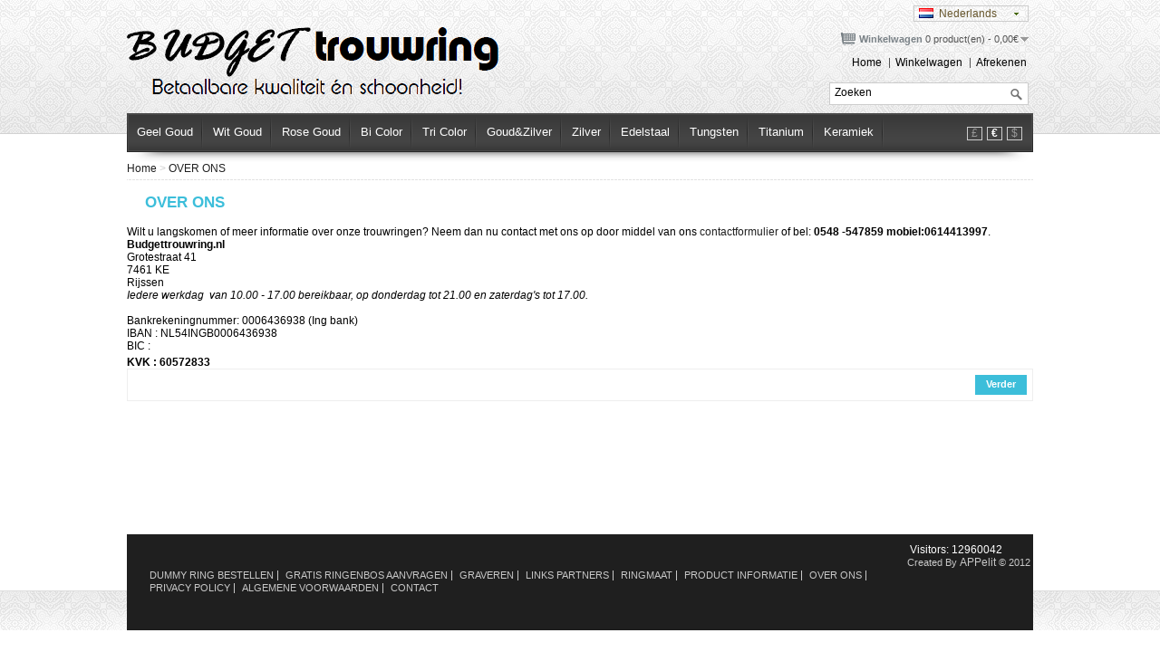

--- FILE ---
content_type: text/html; charset=utf-8
request_url: http://budgettrouwring.nl/about_us
body_size: 3476
content:
<?xml version="1.0" encoding="UTF-8"?>
<!DOCTYPE html PUBLIC "-//W3C//DTD XHTML 1.0 Strict//EN" "http://www.w3.org/TR/xhtml1/DTD/xhtml1-strict.dtd">
<html xmlns="http://www.w3.org/1999/xhtml" dir="ltr" lang="nl" xml:lang="nl">
<head>
<title>OVER ONS</title>
<base href="http://budgettrouwring.nl/" />
<link href="http://budgettrouwring.nl/image/data/Cera-3012.jpg" rel="icon" />
<link rel="stylesheet" type="text/css" href="catalog/view/theme/OPC030071/stylesheet/stylesheet.css" />
<script type="text/javascript" src="catalog/view/javascript/jquery/jquery-1.7.1.min.js"></script>
<script type="text/javascript" src="catalog/view/javascript/jquery/ui/jquery-ui-1.8.16.custom.min.js"></script>
<link rel="stylesheet" type="text/css" href="catalog/view/javascript/jquery/ui/themes/ui-lightness/jquery-ui-1.8.16.custom.css" />
<script type="text/javascript" src="catalog/view/javascript/jquery/ui/external/jquery.cookie.js"></script>
<script type="text/javascript" src="catalog/view/javascript/jquery/colorbox/jquery.colorbox.js"></script>
<link rel="stylesheet" type="text/css" href="catalog/view/javascript/jquery/colorbox/colorbox.css" media="screen" />
<script type="text/javascript" src="catalog/view/javascript/jquery/tabs.js"></script>
<script type="text/javascript" src="catalog/view/javascript/common.js"></script>
<!--[if IE]>
<script type="text/javascript" src="catalog/view/javascript/jquery/fancybox/jquery.fancybox-1.3.4-iefix.js"></script>
<![endif]--> 

<!--[if IE 7]>
<link rel="stylesheet" type="text/css" href="catalog/view/theme/OPC030071/stylesheet/ie7.css" />
<![endif]-->
<!--[if lt IE 7]>
<link rel="stylesheet" type="text/css" href="catalog/view/theme/OPC030071/stylesheet/ie6.css" />
<script type="text/javascript" src="catalog/view/javascript/DD_belatedPNG_0.0.8a-min.js"></script>
<script type="text/javascript">
DD_belatedPNG.fix('#logo img');
</script>
<![endif]-->
<script type="text/javascript">

  var _gaq = _gaq || [];
  _gaq.push(['_setAccount', 'UA-34955194-1']);
  _gaq.push(['_trackPageview']);

  (function() {
    var ga = document.createElement('script'); ga.type = 'text/javascript'; ga.async = true;
    ga.src = ('https:' == document.location.protocol ? 'https://ssl' : 'http://www') + '.google-analytics.com/ga.js';
    var s = document.getElementsByTagName('script')[0]; s.parentNode.insertBefore(ga, s);
  })();

</script></head>
<body>
<div class="wraper">
<div id="container">
<div id="header">
    <div id="logo"><a href="http://budgettrouwring.nl/index.php?route=common/home"><img src="http://budgettrouwring.nl/image/data/logo.png" title="Budget Trouwring" alt="Budget Trouwring" /></a></div>
   <!-- <b>Notice</b>: Undefined variable: languages in <b>/home/trouwringenpr/budgettrouwring.nl/catalog/view/theme/OPC030071/template/common/header.tpl</b> on line <b>57</b>-->
              <form action="http://budgettrouwring.nl/index.php?route=module/language" method="post" enctype="multipart/form-data" id="language_form">
          <div class="switcher">
                                    <div class="selected"><a><img src="image/flags/nl.png" alt="Nederlands" />&nbsp;&nbsp;Nederlands</a></div>
                                                                                                            <div class="option">
                            <a onclick="$('input[name=\'language_code\']').attr('value', 'nl'); $('#language_form').submit();"><img src="image/flags/nl.png" alt="Nederlands" />&nbsp;&nbsp;Nederlands</a>
                            <a onclick="$('input[name=\'language_code\']').attr('value', 'en'); $('#language_form').submit();"><img src="image/flags/gb.png" alt="English" />&nbsp;&nbsp;English</a>
                            <a onclick="$('input[name=\'language_code\']').attr('value', 'de'); $('#language_form').submit();"><img src="image/flags/de.png" alt="Deutsch" />&nbsp;&nbsp;Deutsch</a>
                            <a onclick="$('input[name=\'language_code\']').attr('value', 'fr'); $('#language_form').submit();"><img src="image/flags/fr.png" alt="Français" />&nbsp;&nbsp;Français</a>
                          </div>
          </div>
          <div>
            <input type="hidden" name="language_code" value="" />
            <input type="hidden" name="redirect" value="http://budgettrouwring.nl/about_us" />
          </div>
        </form>
        		<script type="text/javascript"><!--
$('.switcher').bind('click', function() {
	$(this).find('.option').slideToggle('fast');
});
$('.switcher').bind('mouseleave', function() {
	$(this).find('.option').slideUp('fast');
}); 
//--></script>
 <form action="http://budgettrouwring.nl/index.php?route=module/currency" method="post" enctype="multipart/form-data">
  <div id="currency">
                <a title="British Pound" onClick="$('input[name=\'currency_code\']').attr('value', 'GBP').submit(); $(this).parent().parent().submit();">£</a>
                        <a title="Euro"><b>€</b></a>
                        <a title="US Dollar" onClick="$('input[name=\'currency_code\']').attr('value', 'USD').submit(); $(this).parent().parent().submit();">$</a>
                <input type="hidden" name="currency_code" value="" />
    <input type="hidden" name="redirect" value="http://budgettrouwring.nl/about_us" />
  </div>
</form>
 <div id="cart">
  <div class="heading">
    <h4>Winkelwagen</h4>
    <a><span id="cart-total">0 product(en) - 0,00€</span></a></div>
  <div class="content">
        <div class="empty">Uw winkelwage is leeg!</div>
      </div>
</div>
  <div id="search">
    <div class="button-search"></div>
        <input type="text" name="filter_name" value="Zoeken" onclick="this.value = '';" onkeydown="this.style.color = '#000000';" />
      </div>
  <div class="quick-access">
  <div id="welcome">

  </div>
  <div class="links"><a href="http://budgettrouwring.nl/index.php?route=common/home">Home</a><a href="http://budgettrouwring.nl/index.php?route=checkout/cart">Winkelwagen</a><a href="http://budgettrouwring.nl/index.php?route=checkout/checkout">Afrekenen</a></div>
  </div>
</div>

<div id="menu">
  <ul>
        <li><a href="http://budgettrouwring.nl/trouwring_geelgoud_trouwringen_geelgoud_budgettouwring_geelgoud_budgettrouwringen_geelgoud"><span>Geel Goud</span></a>
          </li>
        <li><a href="http://budgettrouwring.nl/trouwring_witgoud_trouwringen_witgoud_budgettrouwringen_witgoud_budgettrouwring_witgoud"><span>Wit Goud</span></a>
          </li>
        <li><a href="http://budgettrouwring.nl/trouwing_rosegoud_trouwringen_rosegoud_budgettrouwringen_rose goud_budgettrouwring_rosegoud"><span>Rose Goud</span></a>
          </li>
        <li><a href="http://budgettrouwring.nl/trouwring_bicolor_trouwringen_bicolor_budgettrouwringen_bicolor_budgettrouwring_bicolor"><span>Bi Color</span></a>
          </li>
        <li><a href="http://budgettrouwring.nl/trouwring_tricolor_trouwringen_tricolor_budgettrouwringen_tricolor_budgettrouwring_tricolor"><span>Tri Color</span></a>
          </li>
        <li><a href="http://budgettrouwring.nl/trouwring_goud_en_zilver_trouwringen_goud_en_zilver_budgettrouwringen_goud_en_zilver_budgettrouwring_goud_en_zilver"><span>Goud&amp;Zilver</span></a>
          </li>
        <li><a href="http://budgettrouwring.nl/trouwring_zilver_trouwringen_zilver_budgettrouwringen_zilver_budgettrouwring_zilver"><span>Zilver</span></a>
          </li>
        <li><a href="http://budgettrouwring.nl/trouwring_edelstaal_trouwringen_edelstaal_budgettrouwringen_edelstaal_budgettrouwring_edelstaal"><span>Edelstaal</span></a>
          </li>
        <li><a href="http://budgettrouwring.nl/trouwring_tungsten_trouwringen_tungsten_budgettrouwringen_tungsten_budgettrouwring_tungsten"><span>Tungsten</span></a>
          </li>
        <li><a href="http://budgettrouwring.nl/trouwring_titanium_trouwringen_titanium_budgettrouwringen_titanium_budgettrouwring_titanium"><span>Titanium</span></a>
          </li>
        <li><a href="http://budgettrouwring.nl/trouwring_keramiek_trouwringen_keramiek_budgettrouwringen_keramiek_budgettrouwring_keramiek"><span>Keramiek</span></a>
          </li>
      </ul>
</div>

<div class="center-containt">

<div id="notification"></div>


 
<div id="content">

<div class="product-containt">
	

  <div class="breadcrumb">
        <a href="http://budgettrouwring.nl/index.php?route=common/home">Home</a>
         &gt; <a href="http://budgettrouwring.nl/about_us">OVER ONS</a>
      </div>
  <h1>OVER ONS</h1>
  <p>
	<span style="font-size:12px;">Wilt u langskomen of meer informatie over onze trouwringen? Neem dan nu contact met ons op door middel van ons <a href="http://budgettrouwring.nl/store/index.php?route=information/contact">contactformulier</a> of bel: <strong>0548 -547859 mobiel:0614413997</strong>.</span></p>
<p>
	<span style="font-size:12px;"><strong>Budgettrouwring.nl</strong><br />
	Grotestraat 41<br />
	7461 KE<br />
	Rijssen</span></p>
<p>
	<span style="font-size:12px;"><em>Iedere werkdag&nbsp; van 10.00 - 17.00 bereikbaar, op donderdag tot 21.00 en zaterdag's tot 17.00.</em><br />
	<br />
	<span style="font-family: 'lucida sans unicode', 'lucida grande', sans-serif;">Bankrekeningnummer: 0006436938 (Ing bank)</span><br style="font-family: 'lucida sans unicode', 'lucida grande', sans-serif; font-size: 14px;" />
	<span style="font-family: 'lucida sans unicode', 'lucida grande', sans-serif;">IBAN : NL54INGB0006436938</span><br style="font-family: 'lucida sans unicode', 'lucida grande', sans-serif; font-size: 14px;" />
	<span style="font-family: 'lucida sans unicode', 'lucida grande', sans-serif;">BIC :&nbsp;</span></span><span style="color: rgb(0, 0, 0); font-family: arial, helvetica, clean, sans-serif; line-height: 14px;">INGBNL2A</span></p>
<p>
	<span style="font-size:12px;"><strong>KVK : 60572833</strong></span></p>
  <div class="buttons">
    <div class="right"><a href="http://budgettrouwring.nl/index.php?route=common/home" class="button">Verder</a></div>
  </div>
  </div></div>
<div id="footer">
  <div align=right style="margin-right: 31px; margin-top: -25px;">
	<font color='white'>Visitors: 12960042</font>&nbsp  </div>
     	   <div class="copywrite">Created By <a href="http://www.appelit.com">APPelit</a> &copy; 2012&nbsp</div>


   <div id="powered">

	 <ul>	 

		      <li><a href="http://budgettrouwring.nl/DUMMY_RING_BESTELLEN"><span><span>DUMMY RING BESTELLEN</span></span></a></li>
		      <li><a href="http://budgettrouwring.nl/index.php?route=information/information&amp;information_id=7"><span><span>GRATIS RINGENBOS AANVRAGEN</span></span></a></li>
		      <li><a href="http://budgettrouwring.nl/graveren"><span><span>GRAVEREN</span></span></a></li>
		      <li><a href="http://budgettrouwring.nl/index.php?route=information/information&amp;information_id=9"><span><span>LINKS PARTNERS</span></span></a></li>
		      <li><a href="http://budgettrouwring.nl/ring_maat"><span><span>RINGMAAT</span></span></a></li>
		      <li><a href="http://budgettrouwring.nl/index.php?route=information/information&amp;information_id=3"><span><span>PRODUCT INFORMATIE</span></span></a></li>
		      <li><a href="http://budgettrouwring.nl/about_us"><span><span>OVER ONS</span></span></a></li>
		      <li><a href="http://budgettrouwring.nl/Privacy_Policy"><span><span>PRIVACY POLICY</span></span></a></li>
		      <li><a href="http://budgettrouwring.nl/Algemene_Voorwaarden"><span><span>ALGEMENE VOORWAARDEN</span></span></a></li>
	
	      <li class="login-logout"><a href="http://budgettrouwring.nl/index.php?route=information/contact"><span><span>CONTACT</span></span></a></li>
</ul>
  	</div>
<table style="opacity:0.01;-moz-opacity:0.01;filter:alpha(opacity=1);">
<tr><td><font size="150px" style="line-height: 0.1px;">
            <a style="font-size:0.01px;" href="http://budgettrouwring.nl/DUMMY_RING_BESTELLEN">DUMMY RING BESTELLEN</a>
            <a style="font-size:0.01px;" href="http://budgettrouwring.nl/index.php?route=information/information&amp;information_id=7">GRATIS RINGENBOS AANVRAGEN</a>
            <a style="font-size:0.01px;" href="http://budgettrouwring.nl/graveren">GRAVEREN</a>
            <a style="font-size:0.01px;" href="http://budgettrouwring.nl/index.php?route=information/information&amp;information_id=9">LINKS PARTNERS</a>
            <a style="font-size:0.01px;" href="http://budgettrouwring.nl/ring_maat">RINGMAAT</a>
            <a style="font-size:0.01px;" href="http://budgettrouwring.nl/index.php?route=information/information&amp;information_id=3">PRODUCT INFORMATIE</a>
            <a style="font-size:0.01px;" href="http://budgettrouwring.nl/about_us">OVER ONS</a>
            <a style="font-size:0.01px;" href="http://budgettrouwring.nl/Privacy_Policy">PRIVACY POLICY</a>
            <a style="font-size:0.01px;" href="http://budgettrouwring.nl/Algemene_Voorwaarden">ALGEMENE VOORWAARDEN</a>
            <a style="font-size:0.01px;" href="http://budgettrouwring.nl/Juwelier">Juwelier</a>
            <a style="font-size:0.01px;" href="http://budgettrouwring.nl/Juwelen">Juwelen</a>
            <a style="font-size:0.01px;" href="http://budgettrouwring.nl/Sieraden">Sieraden</a>
            <a style="font-size:0.01px;" href="http://budgettrouwring.nl/Trouwringen">Trouwringen</a>
            <a style="font-size:0.01px;" href="http://budgettrouwring.nl/Trouwring">Trouwring</a>
            <a style="font-size:0.01px;" href="http://budgettrouwring.nl/Trouwkaarten">Trouwkaarten</a>
            <a style="font-size:0.01px;" href="http://budgettrouwring.nl/Trouwringen.">Trouwringen.</a>
            <a style="font-size:0.01px;" href="http://budgettrouwring.nl/Goud">Goud</a>
            <a style="font-size:0.01px;" href="http://budgettrouwring.nl/Goudsmid">Goudsmid</a>
            <a style="font-size:0.01px;" href="http://budgettrouwring.nl/Ringen">Ringen</a>
            <a style="font-size:0.01px;" href="http://budgettrouwring.nl/Merken">Merken</a>
            <a style="font-size:0.01px;" href="http://budgettrouwring.nl/Zuid_Holland">Zuid Holland</a>
            <a style="font-size:0.01px;" href="http://budgettrouwring.nl/Zeeland">Zeeland</a>
            <a style="font-size:0.01px;" href="http://budgettrouwring.nl/Utrecht">Utrecht</a>
            <a style="font-size:0.01px;" href="http://budgettrouwring.nl/Overijssel">Overijssel</a>
            <a style="font-size:0.01px;" href="http://budgettrouwring.nl/Noord_Holland">Noord Holland</a>
            <a style="font-size:0.01px;" href="http://budgettrouwring.nl/Limburg">Limburg</a>
            <a style="font-size:0.01px;" href="http://budgettrouwring.nl/Groningen">Groningen</a>
            <a style="font-size:0.01px;" href="http://budgettrouwring.nl/Gelderland">Gelderland</a>
            <a style="font-size:0.01px;" href="http://budgettrouwring.nl/Friesland">Friesland</a>
            <a style="font-size:0.01px;" href="http://budgettrouwring.nl/Flevoland">Flevoland</a>
            <a style="font-size:0.01px;" href="http://budgettrouwring.nl/Brabant">Brabant</a>
      </font></td></tr></table>
</div>

</body></html>

--- FILE ---
content_type: text/css
request_url: http://budgettrouwring.nl/catalog/view/theme/OPC030071/stylesheet/stylesheet.css
body_size: 6839
content:
html {
	overflow: -moz-scrollbars-vertical;
	margin: 0;
	padding: 0;
}
body {
	color: #000;
	font-family: Arial, Helvetica, sans-serif;
	margin: 0px;
	padding: 0px;
	background:url(../image/bkg_bg.jpg) repeat-x top center;
}
body, td, th, input, textarea, select, a {
	font-size: 12px;
}
h1, .welcome {
 /*  background: url("../image/bullet2.gif") no-repeat scroll left center transparent;*/
    color: #3CBEDA;
    font-size: 17px;
    line-height: 1.25;
    padding: 3px 0 3px 20px;
    text-transform: uppercase;
	
}


h2 {
    color: #000000;
    font-size: 14px;
    margin-bottom: 5px;
    margin-top: 4px;
}
p {
	margin-top: 0px;
	margin-bottom: 20px;
}


p, .welcome {
	margin-bottom: 0.1px;
	font-size: 0.1px;
}
a, a:visited, a b {
	color: #1F1F1F;
	text-decoration: none;
	cursor: pointer;
}
a:hover {
	text-decoration: none;
	text-decoration:underline;
}
a img {
	border: none;
}
form {
	padding: 0;
	margin: 0;
	display: inline;
}
input[type='text'], input[type='password'], textarea {
	background: #F8F8F8;
	border: 1px solid #CCCCCC;
	padding: 3px;
	margin-left: 0px;
	margin-right: 0px;
}
select {
	background: #F8F8F8;
	border: 1px solid #CCCCCC;
	padding: 2px;
}
label {
	cursor: pointer;
}
/* layout */
#container {
    margin: 0px auto 0;
    text-align: left;
    width:1000px;
}
#column-left {
	float: left;
	width: 150px;

}
#column-right {
	   float: right;

}
#content {
   margin-bottom: 0px;
    min-height: 400px;
	 padding-bottom: 11px;
}
#column-left + #column-right + #content, #column-left + #content {
  margin-left: 160px;
		}
#column-right + #content {
	margin-right: 213px;

}
/* header */
#header {
	height: 125px;
   position: relative;
 
	}
#header #logo {
	position: absolute;
    top: 30px;
}
#language {
	position: absolute;
	top: 15px;
	left: 335px;
	width: 75px;
	color: #999;
	line-height: 17px;
}
#language img {
	cursor: pointer;
}
#currency {
  	color: #999999;
    line-height: 9px;
    position: absolute;
    right: 10px;
    top: 140px;
    width: 63px;
  
}
#currency a {
	display: inline-block;
	padding: 2px 4px;
	border: 1px solid #CCC;
	color: #999;
	text-decoration: none;
	margin-right: 2px;
	margin-bottom: 2px;
}
#currency a b {
	color: #fff;
	text-decoration: none;
}
#header #cart {
    position: absolute;
    right: 5px;
    top: 36px;
    z-index: 9;
}
#header #cart .heading {
   background: url("../image/cart_icon.png") no-repeat scroll left center transparent;  
    padding-left: 22px;
	position: relative;
	float:right;
	 z-index: 1;
}
#header #cart .heading h4 {
  color: #7A8287;
    float: left;
    font-size: 11px;
    font-weight: bold;
    margin-bottom: 0;
    margin-right: 3px;
    margin-top: 1px;
}
#header #cart .heading a {
 	color: #555555;
    font-size: 11px;
    font-weight: normal;
    text-decoration: none;
}
#header #cart .heading a span {
	background:  url('../image/arrow-down.png') 100% 50% no-repeat;
	padding-right:11px;
}
#header #cart .content {
	clear: both;
	display: none;
	position: relative;
	top: 2px;
	padding: 8px;
	min-height: 150px;
	min-width: 300px;
	background: #FFF;

}

#header #cart.active .heading {
/*<!--	margin-top: 5px;
	padding-top: 10px;
	padding-bottom: 6px;
	border-top: 1px solid #EEEEEE;
	border-left: 1px solid #EEEEEE;
	border-right: 1px solid #EEEEEE;
	-webkit-border-radius: 7px 7px 0px 0px;
	-moz-border-radius: 7px 7px 0px 0px;
	-khtml-border-radius: 7px 7px 0px 0px;
	border-radius: 7px 7px 0px 0px;-->*/
}
#header #cart.active .content {
	display: block;
}
#header #cart .cart {
	border-collapse: collapse;
	width: 100%;
	margin-bottom: 5px;
}
#header #cart .cart td {
	color: #000;
	vertical-align: top;
	padding: 10px 5px;
	border-bottom: 1px solid #EEEEEE;
}
#header #cart .cart .image {
	width: 1px;
}
#header #cart .cart .image img {
	border: 1px solid #EEEEEE;
	text-align: left;
}
#header #cart .cart .name small {
	color: #666;
}
#header #cart .cart .quantity {
	text-align: right;
}
#header #cart .cart td.total {
	text-align: right;
}
#header #cart .cart .remove {
	text-align: right;
}
#header #cart .cart .remove img {
	cursor: pointer;
}
#header #cart table.total {
	border-collapse: collapse;
	padding: 5px;
	float: right;
	clear: left;
	margin-bottom: 5px;
}
#header #cart table.total td {
	color: #000;
}
#header #cart .content .checkout {
	text-align: right;
	clear: both;
}
#header #cart .empty {
	padding-top: 50px;
	text-align: center;
}
.mini-cart-info table {
	border-collapse: collapse;
	width: 100%;
	margin-bottom: 5px;
}
.mini-cart-info td {
	color: #000;
	vertical-align: top;
	padding: 10px 5px;
	border-bottom: 1px solid #EEEEEE;
}
.mini-cart-info .image {
	width: 1px;
}
.mini-cart-info .image img {
	border: 1px solid #EEEEEE;
	text-align: left;
}
.mini-cart-info .name small {
	color: #666;
}
.mini-cart-info .quantity {
	text-align: right;
}
.mini-cart-info td.total {
	text-align: right;
}
.mini-cart-info .remove {
	text-align: right;
}
.mini-cart-info .remove img {
	cursor: pointer;
}
.mini-cart-total {
	text-align: right;
}
.mini-cart-total table {
	border-collapse: collapse;
	display: inline-block;
	margin-bottom: 5px;
}
.mini-cart-total td {
	color: #000;
	padding: 4px;
}
#header #search {
 	background: none repeat scroll 0 0 #FFFFFF;
    border: 1px solid #CCCCCC;
    height: 23px;
    padding-top: 0;
    position: absolute;
    right: 5px;
    top: 91px;
    width: 218px;

}

#header #search label {
 	color: #FFFFFF;
    float: left;
    font-size: 19px;
    padding-left: 11px;
    text-transform: capitalize;
	 padding-right: 13px;
}

#header .button-search {
 	background: url("../image/btn_go.gif") no-repeat scroll right center transparent;
    cursor: pointer;
    height: 13px;
    margin-top: 6px;
    position: absolute;
    right: 5px;
    text-align: center;
    width: 14px;
}

#header .button-search a {
  color: #FFFFFF;
    font-weight: bold;
    line-height: 25px;
    text-decoration: none;
}
#header #search input {
    background: none repeat scroll 0 0 transparent;
    border: medium none;
	margin-left: 5px;
    margin-top: 0;
    padding: 3px 0 3px 0;
    width: 190px;
}
#header #welcome {
     color: #555555;
    position: absolute;
    right: 229px;
    text-align: right;
    top: 95px;
    z-index: 5;
}
#header #welcome a {
   color: #555555;
   font-weight:bold;
}    
#header .links {
    bottom: 0;
    float: right;
    font-size: 10px;
    position: relative;
    right: 7px;
    top: 62px;
}
#header .links a {
   color: #000000;
    display: block;
    float: left;
    font-size: 12px;
    padding: 0 0 0 7px;
    text-decoration: none;
}
#header .links a:hover{text-decoration:underline;}
#header .links a + a {
  background: url("../image/pipe1.gif") no-repeat scroll left center transparent;
    margin-left: 8px;
}
/* menu */
#menu {
     height: 54px;
    margin-bottom: 0;
    padding: 0;
  /*  z-index: 999999;*/
	background:url(../image/nav_bg.gif) no-repeat;
}
#menu ul {
	list-style: none;
	margin: 0;
	padding: 0;
}
#menu > ul > li {
	
	float: left;
	 z-index: 20;	
	background:url(../image/navspacer.gif) no-repeat right center;
}
#menu > ul > li:hover {
/*	background: #000;*/
}
#menu > ul > li > a {
   color: #FFFFFF;
    display: block;
    font-size: 13px;
    font-weight: normal;
    line-height: 24px;
    padding: 9px 11px;
  
    text-decoration: none;
    z-index: 6;
}
#menu > ul > li > a:hover{color:#3CBEDA;}
#menu > ul > li > div {
 background-color: #444;
    display: none;
   
    margin-top: 1px;
    position: absolute;
   z-index: 12345;
}
#menu > ul > li:hover > div {
	display: table;
}
#menu > ul > li > div > ul {
	display: table-cell;
}
#menu > ul > li ul + ul {
	padding-left: 1px;
}
#menu > ul > li ul > li > a {
	text-decoration: none;
	/*padding: 6px 5px 6px 10px;*/
	padding: 8px 5px 8px 12px;
	color: #FFFFFF;
	display: block;
	white-space: nowrap;
	min-width: 150px;
	background: none repeat scroll 0 0 #555555;
	border-bottom:1px solid #444;
}
#menu > ul > li ul > li > a:hover {
/*	background: #E35A52;*/
	background-color: #444;
    background-image: none !important;
    color: #FFFFFF !important;
  padding: 8px 5px 8px 12px;
}
#menu > ul > li > div > ul > li > a {
	color: #FFF;
}
.breadcrumb {
	color: #CCCCCC;

	   background: url("../image/doated_line.gif") repeat-x scroll center bottom transparent;
    margin-bottom: 10px;
    padding-bottom: 6px;
}
.success, .warning, .attention, .information {
	padding: 10px 10px 10px 33px;
	margin-bottom: 15px;
	color: #555555;
}
.success {
	background: #EAF7D9 url('../image/success.png') 10px center no-repeat;
	border: 1px solid #BBDF8D;
}
.warning {
	background: #FFD1D1 url('../image/warning.png') 10px center no-repeat;
	border: 1px solid #F8ACAC;
}
.attention {
	background: #FFF5CC url('../image/attention.png') 10px center no-repeat;
	border: 1px solid #F2DD8C;
}
.information {
	background: #E8F6FF url('../image/information.png') 10px center no-repeat;
	border: 1px solid #B8E2FB;
}
.success .close, .warning .close, .attention .close, .information .close {
	float: right;
	padding-top: 4px;
	padding-right: 4px;
	cursor: pointer;
}
.required {
	color: #FF0000;
	font-weight: bold;
}
.error {
	display: block;
	color: #FF0000;
}
.help {
	color: #999;
	font-size: 10px;
	font-weight: normal;
	font-family: Verdana, Geneva, sans-serif;
	display: block;
}
table.form {
	width: 100%;
	border-collapse: collapse;
	margin-bottom: 20px;
}
table.form tr td:first-child {
	width: 150px;
}
table.form > * > * > td {
	color: #000000;
}
table.form td {
	padding: 4px;
}
input.large-field, select.large-field {
	width: 220px;
}
table.list {
	border-collapse: collapse;
	width: 100%;
	border-top: 1px solid #DDDDDD;
	border-left: 1px solid #DDDDDD;
	margin-bottom: 20px;
}
table.list td {
	border-right: 1px solid #DDDDDD;
	border-bottom: 1px solid #DDDDDD;
}
table.list thead td {
	background-color: #EFEFEF;
	padding: 0px 5px;
}
table.list thead td a, .list thead td {
	text-decoration: none;
	color: #222222;
	font-weight: bold;
}
table.list tbody td a {
	text-decoration: underline;
}
table.list tbody td {
	vertical-align: top;
	padding: 0px 5px;
}
table.list .left {
	text-align: left;
	padding: 7px;
}
table.list .right {
	text-align: right;
	padding: 7px;
}
table.list .center {
	text-align: center;
	padding: 7px;
}
table.list .asc {
	padding-right: 15px;
	background: url('../image/asc.png') right center no-repeat;
}
table.list .desc {
	padding-right: 15px;
	background: url('../image/desc.png') right center no-repeat;
}
table.radio {
	width: 100%;
	border-collapse: collapse;
}
table.radio td {
	padding: 5px;
	vertical-align: middle;
}
table.radio tr td:first-child {
	width: 1px;
}
table.radio tr.highlight:hover td {
	background: #F1FFDD;
	cursor: pointer;
}
table.radio label {
	width: 100%;
	height: 15px;
	display: inline-block;
}
.pagination {
	border-top: 1px solid #EEEEEE;
	padding-top: 8px;
	display: inline-block;
	width: 100%;
	margin-bottom: 10px;
}
.pagination .links {
	float: left;
	margin-left:10px;
}
.pagination .links a {
	 border: 1px solid #3CBEDA;
    color: #fff;
    display: inline-block;
    padding: 0px 5px;
    text-decoration: none;
	background:#3CBEDA;
}
.pagination .links b {
   background: none repeat scroll 0 0 #1F1F1F;
    border: 1px solid #1F1F1F;
    color: #fff;
    display: inline-block;
    font-weight: normal;
    padding: 0 5px;
    text-decoration: none;
}
.pagination .results {
	float: right;
	padding-top: 3px;
	padding-right:10px;
}
/* button */
/*a.button {
	display: inline-block;
	padding-left:8px;
		background: #3CBEDA;
	text-decoration: none;
	cursor: pointer;
}
a.button span {
	color: #FFFFFF;
	line-height: 12px;
	font-size: 12px;
	font-weight: bold;
	display: inline-block;
	  padding: 5px 10px 7px 3px;
	background: #3CBEDA;
	font:bold 11px/10px Tahoma,Verdana,Arial,sans-serif;
}*/
/* button */
a.button, input.button {
   background: none repeat scroll 0 0 #3CBEDA;

    color: #FFFFFF;
    cursor: pointer;
    font: bold 11px/10px Tahoma,Verdana,Arial,sans-serif;
   
}
a.button {
	display: inline-block;
	text-decoration: none;
	padding: 5px 12px 7px;
}
input.button {
	margin: 0;
	border: 0;
	height: 24px;
	padding: 1px 12px 4px;
}
.buttons {
	background: #FFFFFF;
	border: 1px solid #EEEEEE;
	overflow: auto;
	padding: 6px;
	margin-bottom: 20px;
}
.buttons .left {
	float: left;
	text-align: left;
}
.buttons .right {
	float: right;
	text-align: right;
}
.buttons .center {
	text-align: center;
	margin-left: auto;
	margin-right: auto;
}
.htabs {
	height: 30px;		
	line-height: 16px;
	border-bottom: 1px solid #DDDDDD;	
}
.htabs a {
	border-top: 1px solid #DDDDDD;
	border-left: 1px solid #DDDDDD;
	border-right: 1px solid #DDDDDD; 
	background: #EAEAEA url('../image/tab.png') repeat-x;
	padding: 7px 15px 6px 15px;
	float: left;
	font-family: Arial, Helvetica, sans-serif;
	font-size: 13px;
	font-weight: normal;
	text-align: center;
	text-decoration: none;
	color: #000000;
	margin-right: 2px;
	display: none;
}
.htabs a.selected {
	padding-bottom: 7px;
/*	background: #FFFFFF;*/
	   background: url("../image/block_botombg.gif") repeat-x scroll center bottom #FFFFFF;
}
.tab-content {
	border-left: 1px solid #DDDDDD;
	border-right: 1px solid #DDDDDD;
	border-bottom: 1px solid #DDDDDD;
	padding: 10px;
	margin-bottom: 20px;
	z-index: 2;
	overflow: auto;
}
/* box */
.box {
	 margin: 0px;
     border:none;
	 background: none;
	 }
.box .box-heading {
	   background: url("../image/bullet2.gif") no-repeat scroll left center transparent;
    color: #3CBEDA;
    font-size: 17px;
    line-height: 1.25;
    padding: 3px 0 3px 20px;
    text-transform: uppercase;
}
 .box .box-account {
   background: url("../image/bullet2.gif") no-repeat scroll left center transparent;
    color: #3CBEDA;
    font-size: 17px;
    line-height: 1.25;
    padding: 3px 0 3px 20px;
    text-transform: uppercase;
	font-weight:bold;
	margin-bottom:10px;
}

.box .box-content {
	padding: 0px;
	
}
.box .box-contentfeature {
	padding: 10px;
	
}

/* box left */
#column-left .box {
	 margin-bottom: 10px;
	 padding-bottom: 5px;
	  border-bottom: 1px solid #EEEEEE;
    border-left: 1px solid #EEEEEE;
    border-right: 1px solid #EEEEEE;
	  background: url("../image/block_botombg.gif") repeat-x scroll center bottom #FFFFFF;
   
}
#column-left .box .box-heading {
	background: url("../image/titalbg.gif") no-repeat scroll center top transparent;
    color: #FFFFFF;
    font-size: 12px;
    font-weight: bold;
    height: 6px;
    line-height: 5px;
    padding: 13px 5px 15px 10px;
    text-transform: uppercase;
}
#column-left .box .box-account {
	background: url("../image/titalbg2.gif") no-repeat scroll center top transparent;
    color: #3B3B3B;
    font-size: 12px;
    font-weight: bold;
    height: 6px;
    line-height: 5px;
    padding: 13px 5px 15px 25px;
    text-transform: uppercase;
	margin:0;
}

#column-left .box .box-content {
	padding: 0 5px 0 15px;
}
#column-left .box .box-contentfeature {
	padding: 0 5px 0 3px;
}
/* box right */
#column-right .box {
	 margin-bottom: 10px;
	 padding-bottom: 5px;
	  border-bottom: 1px solid #EEEEEE;
    border-left: 1px solid #EEEEEE;
    border-right: 1px solid #EEEEEE;
	  background: url("../image/block_botombg.gif") repeat-x scroll center bottom #FFFFFF;
   
}
#column-right .box .box-heading {
	background: url("../image/titalbg.gif") no-repeat scroll center top transparent;
    color: #FFFFFF;
    font-size: 12px;
    font-weight: bold;
    height: 6px;
    line-height: 5px;
    padding: 13px 5px 15px 10px;
    text-transform: uppercase;
}
#column-right .box .box-account {
	background: url("../image/titalbg2.gif") no-repeat scroll center top transparent;
    color: #3B3B3B;
    font-size: 12px;
    font-weight: bold;
    height: 6px;
    line-height: 5px;
    padding: 13px 5px 15px 25px;
    text-transform: uppercase;
		margin:0;
}

#column-right .box .box-content {
	padding: 0 5px 0 15px;
}
#column-right .box .box-contentfeature {
	padding: 0 5px 0 3px;
}
/* box products */
.box-product {
	width: 100%;
	overflow: auto;
}
	
.box-product > div {
	width: 134px;
	display: inline-block;
	vertical-align: top;
	margin-right: 20px;
	margin-bottom: 15px;	
}
.box-product .image {
	display: block;
	margin-bottom: 0px;
}
.box-product .image img {
	padding: 3px;
	border: 1px solid #E7E7E7;
}
.box-product .name a {
	color: #38B0E3;
	font-weight: bold;
	text-decoration: none;
	display: block;
	margin-bottom: 4px;
}
.box-product .price {
	display: block;
	font-weight: bold;
	color: #333333;
	margin-bottom: 4px;
}
.box-product .price-old {
	color: #F00;
	text-decoration: line-through;
}
.box-product .price-new {
	font-weight: bold;
}
.box-product .rating {
	display: block;
	margin-bottom: 4px;
}
/* box category */
.box-category {
/*	  margin-top: 4px;*/
}
.box-category ul {
	list-style: none;
	margin: 0;
	padding: 0;
}
.box-category > ul > li {
   background: url("../image/doated_line.gif") repeat-x scroll center bottom transparent;
  
}
.box-category > ul > li + li {
/*	border-top: 1px solid #EEEEEE;*/
}
.box-category > ul > li > a {
	text-decoration: none;
	color: #000;
	   background: url("../image/bullet.gif") no-repeat scroll left center transparent;
    line-height: 32px;
    padding-left: 13px;
}
.box-category > ul > li > a:hover{color:#3CBEDA;}
.box-category > ul > li ul {
	display: none;
}
.box-category > ul > li a.active {
   font-weight:bold;
	color:#3CBEDA;
}
.box-category > ul > li a.active + ul {
	display: block;
	
}
.box-category > ul > li ul > li {

    background: url("../image/doated_line.gif") repeat-x scroll center top transparent;
    padding: 4px 5px 4px 10px;

}
.box-category > ul > li ul > li > a {
	text-decoration: none;
	display: block;
	color:#444444;
	    background: url("../image/bullet.gif") no-repeat scroll left center transparent;
    
    padding-left: 13px;
}
.box-category > ul > li ul > li > a:hover{
		color:#3CBEDA;
}
.box-category > ul > li ul > li > a.active {
	font-weight: bold;
}
/*.box-categoryaccount*/
.box-categoryaccount {
/*	  margin-top: 4px;*/
}
.box-categoryaccount ul {
	list-style: none;
	margin: 0;
	padding: 0;
}
.box-categoryaccount > ul > li {
   background: none;
  
}
.box-categoryaccount > ul > li + li {
/*	border-top: 1px solid #EEEEEE;*/
}
.box-categoryaccount > ul > li > a {
	text-decoration: none;
	color: #000;
	   background: url("../image/bullet.gif") no-repeat scroll left center transparent;
    line-height: 32px;
    padding-left: 13px;
}
.box-categoryaccount > ul > li > a:hover{color:#3CBEDA;}
.box-categoryaccount > ul > li ul {
	display: none;
}
.box-categoryaccount > ul > li a.active {
   font-weight:bold;
	color:#3CBEDA;
}
.box-categoryaccount > ul > li a.active + ul {
	display: block;
	
}

/* content */
#content .content {
	padding: 10px;
	overflow: auto;
	margin-bottom: 20px;
	border: 1px solid #EEEEEE;
}
#content .content .left {
	float: left;
	width: 49%;
}
#content .content .right {
	float: right;
	width: 49%;
}
/* category */
.category-info {
    overflow: auto;
/*    padding-top: 10px;*/
}
.category-info .image {
	float: left;
	padding: 5px;
	margin-right: 15px;
	border: 1px solid #E7E7E7;
}
.category-list {
	overflow: auto;
	margin-bottom: 5px;
}
.category-list ul {
	float: left;
	width: 18%;
	padding:0;
	margin:0;
	list-style:none;
}
.category-list .div a {
	text-decoration: underline;
	font-weight: bold;
}
.toolbar {
    background: url("../image/toolbar.jpg") repeat-x scroll 0 0 transparent;
}
/* manufacturer */
.manufacturer-list {
	border: 1px solid #DBDEE1;
	padding: 5px;
	overflow: auto;
	margin-bottom: 20px;
}
.manufacturer-heading {
	background: #F8F8F8;
	font-size: 15px;
	font-weight: bold;
	padding: 5px 8px;
	margin-bottom: 6px;
}
.manufacturer-content {
	padding: 8px;
}
.manufacturer-list ul {
	float: left;
	width: 25%;
	margin: 0;
	padding: 0;
	list-style: none;
	margin-bottom: 10px;
}
/* product */
.product-filter {
 
    font-size: 11px;
    overflow: auto;
    padding: 3px 8px 2px;
}

.product-filter .display {
	margin-right: 15px;
	float: left;
	padding-top: 4px;
	color: #333;
}
.product-filter .display a {
	font-weight: bold;
}
.product-filter .sort {
	float: right;
	color: #333;
}
.product-filter .sort select {
    width: 120px;
}
.product-filter .limit {
	margin-left: 15px;
	float: right;
	color: #333;
}
.product-compare {

	margin-bottom: 10px;
padding: 5px 8px;

}
.product-compare a {
	text-decoration: none;
	font-weight: bold;
	font-size:11px;
}
.product-list > div {
	overflow: auto;
	margin: 10px;
	border-bottom:1px solid #EEEEEE;
}
.product-list .right {
	float: right;
	margin-left: 15px;
}

.product-list .image {
	float: left;
	margin-right: 0px;
}
.product-list .image img {
	padding: 3px;
	margin-right:8px;
}
.product-list .name {
	margin-bottom: 8px;
}
.product-list .name a {
	color: #999999;
	font-weight: normal;
	text-decoration: none;
}
.product-list .name a:hover {
text-decoration:underline;
}
.product-list .description {
	line-height: 15px;
	margin-bottom: 8px;
	color: #4D4D4D;
}
.product-list .rating {
	color: #7B7B7B;
}
.product-list .price {
	float: left;
	margin-right:15px;
	height: 38px;
	color: #000;
	font-size: 14px;
	font-weight: bold;
}
.product-list .price-old {
	color: #F00;
	font-weight:normal;
	text-decoration: line-through;
}
.product-list .price-new {
	font-weight: bold;
}
.product-list .price-tax {
	font-size: 12px;
	font-weight: normal;
	color: #BBBBBB;
}
.product-list .cart {
	margin-bottom: 22px;
}
.product-list .wishlist, .product-list .compare {
	margin-bottom: 0px;
}
.product-list .wishlist a {
	background: url("../image/bkg_add-to.gif") no-repeat scroll left center transparent;
    color: #3CBEDA;
    font-size: 11px;
    padding-left: 12px;
    text-decoration: none;
}
.product-list .wishlist a:hover {
	text-decoration:underline;
}
.product-list .compare a {
	background: url("../image/bkg_add-to.gif") no-repeat scroll left 60% transparent;
    color: #3CBEDA;
    font-size: 11px;
    padding-left: 12px;
    text-decoration: none;
}
.product-list .compare a:hover {
	text-decoration:underline;
	
}

.product-grid {
	width: 100%;
	overflow: auto;
}
.product-grid > div {
	
   border: 1px solid #DDDDDD;
    display: inline-block;
    margin-left: 3px;
    margin-right: 4px;
    padding: 0 0 10px;
    text-align: center;
    vertical-align: top;
    width: 180px;
	margin-bottom:10px;
}
.product-grid .image {
	display: block;
	margin-bottom: 0px;
}
.product-grid .image img {
	padding: 3px;
	
}
.product-grid .name {padding: 0 5px;margin-bottom:8px;}
.product-grid .name a {
    color: #666666;
    display: block;
    font-weight: normal;
    margin-bottom: 4px;
    text-decoration: none;
}
.product-grid .name a:hover{text-decoration:underline;}
.product-grid .description {
	display: none;
}
.product-grid .rating {
	display: block;
	margin-bottom: 4px;
}
.product-grid .price {
	display: block;
	font-weight: bold;
	color: #000;
	margin-bottom: 4px;
}
.product-grid .price-old {
	color: #F00;
	text-decoration: line-through;
}
.product-grid .price-new {
	font-weight: bold;
}
.product-grid .price .price-tax {
	display: none;
}
.product-grid .cart {
	margin-bottom: 3px;
}
.product-grid .wishlist, .product-grid .compare {
	margin-bottom: 3px;
}
.product-grid .wishlist a {
	color: #333333;
	text-decoration: none;
	font-size:11px;
	display: block;
	}
.product-grid .compare a {
	color: #333333;
	text-decoration: none;
	font-size:11px;
	display: block;
}
.product-grid .compare a:hover{color:#3CBEDA;text-decoration:underline;}
.product-grid .wishlist a:hover{color:#3CBEDA;text-decoration:underline;}
/* Product */
.product-info {
	overflow: auto;
	margin-bottom: 10px;
}
.product-info > .left {
	float: left;
	margin-right: 15px;
}
.product-info > .left + .right {
	margin-left: 265px;
}
.product-info .image {
	border: 1px solid #E7E7E7;
	float: left;
	margin-bottom: 20px;
	padding: 10px;
	text-align: center;
}
.product-info .image-additional {
	width: 260px;
	margin-left: -10px;
	clear: both;
	overflow: hidden;
}
.product-info .image-additional img {
	border: 1px solid #E7E7E7;
}
.product-info .image-additional a {
	float: left;
	display: block;
	margin-left: 10px;
	margin-bottom: 10px;
}
.product-info .description {
	
	padding: 0px 5px 10px 5px;
	margin-bottom: 10px;
	line-height: 20px;
	color: #4D4D4D;
}
.product-info .description h1{margin:0;}
.product-info .description span {
	color: #000;
	font-weight:bold;
}
.product-info .description a {
	color: #4D4D4D;
	text-decoration: none;
}
.product-info .price {
	overflow: auto;
	border: 1px solid #E7E7E7;
	padding:5px;
	margin-bottom: 10px;
	font-size: 15px;
	font-weight: bold;
	color: #333333; 
	background: url("../image/block_botombg.gif") repeat-x scroll center bottom #FFFFFF;
}
.product-info .price-old {
	color: #F00;
	text-decoration: line-through;
}
.product-info .price-new {
	
}
.product-info .price-tax {
	font-size: 12px;
	font-weight: normal;
	color: #999;
}
.product-info .price .reward {
	font-size: 12px;
	font-weight: normal;
	color: #999;
}
.product-info .price .discount {
	font-weight: normal;
	font-size: 12px;
	color: #4D4D4D;
}
.product-info .options {
	border: 1px solid #E7E7E7;
	padding: 5px;
	margin-bottom: 10px;
	color: #000000;
	 background: url("../image/block_botombg.gif") repeat-x scroll center bottom #FFFFFF;
}
.product-info .cart {
	border: 1px solid #E7E7E7;
	padding: 5px;
	margin-bottom: 10px;
	color: #4D4D4D;
	overflow: auto;
	 background: url("../image/block_botombg.gif") repeat-x scroll center bottom #FFFFFF;
}
.product-info .cart div {
	float: left;
	vertical-align: middle;
	margin-right:10px;
}
.product-info .cart div > span {
	padding-top: 7px;
	display: block;
	color: #999;
}
.product-info .cart .minimum {
	padding-top: 5px;
	font-size: 11px;
	color: #999;
	clear: both;
}
.product-info .review {
	color: #4D4D4D;
	border-top: 1px solid #E7E7E7;
	border-left: 1px solid #E7E7E7;
	border-right: 1px solid #E7E7E7;
	margin-bottom: 10px;
	 background: url("../image/block_botombg.gif") repeat-x scroll center bottom #FFFFFF;
}
.product-info .review > div {
	padding: 8px;
	border-bottom: 1px solid #E7E7E7;
	line-height: 20px;
}
.product-info .review > div > span {
	color: #38B0E3;
}
.product-info .review .share {
	overflow: auto;
	line-height: normal;
}
.product-info .review .share a {
	text-decoration: none;
}
.attribute {
	border-collapse: collapse;
	width: 100%;
	border-top: 1px solid #DDDDDD;
	border-left: 1px solid #DDDDDD;
	margin-bottom: 20px;
}
.attribute thead td, .attribute thead tr td:first-child {
	color: #000000;
	font-size: 14px;
	font-weight: bold;
	background: #F7F7F7;
	text-align: left;
}
.attribute tr td:first-child {
	color: #000000;
	font-weight: bold;
	text-align: right;
	width: 20%;
}
.attribute td {
	padding: 7px;
	color: #4D4D4D;
	text-align: center;
	vertical-align: top;
	border-right: 1px solid #DDDDDD;
	border-bottom: 1px solid #DDDDDD;
}
.compare-info {
	border-collapse: collapse;
	width: 100%;
	border-top: 1px solid #DDDDDD;
	border-left: 1px solid #DDDDDD;
	margin-bottom: 20px;
}
.compare-info thead td, .compare-info thead tr td:first-child {
	color: #000000;
	font-size: 14px;
	font-weight: bold;
	background: #F7F7F7;
	text-align: left;
}
.compare-info tr td:first-child {
	color: #000000;
	font-weight: bold;
	text-align: right;
}
.compare-info td {
	padding: 7px;
	width: 20%;
	color: #4D4D4D;
	text-align: center;
	vertical-align: top;
	border-right: 1px solid #DDDDDD;
	border-bottom: 1px solid #DDDDDD;
}
.compare-info .name a {
	font-weight: bold;
}
.compare-info .price-old {
	font-weight: bold;
	color: #F00;
	text-decoration: line-through;
}
.compare-info .price-new {
	font-weight: bold;
}
/* wishlist */
.wishlist-info table {
	width: 100%;
	border-collapse: collapse;
	border-top: 1px solid #DDDDDD;
	border-left: 1px solid #DDDDDD;
	border-right: 1px solid #DDDDDD;
	margin-bottom: 20px;
}
.wishlist-info td {
	padding: 7px;
}
.wishlist-info thead td {
	color: #4D4D4D;
	font-weight: bold;
	background-color: #F7F7F7;
	border-bottom: 1px solid #DDDDDD;
}
.wishlist-info thead .image {
	text-align: center;
}
.wishlist-info thead .name, .wishlist-info thead .model, .wishlist-info thead .stock {
	text-align: left;
}
.wishlist-info thead .quantity, .wishlist-info thead .price, .wishlist-info thead .total, .wishlist-info thead .action {
	text-align: right;
}
.wishlist-info tbody td {
	vertical-align: top;
	border-bottom: 1px solid #DDDDDD;
}
.wishlist-info tbody .image img {
	border: 1px solid #DDDDDD;
}
.wishlist-info tbody .image {
	text-align: center;
}
.wishlist-info tbody .name, .wishlist-info tbody .model, .wishlist-info tbody .stock {
	text-align: left;
}
.wishlist-info tbody .quantity, .wishlist-info tbody .price, .wishlist-info tbody .total, .wishlist-info tbody .action {
	text-align: right;
}
.wishlist-info tbody .price s {
	color: #F00;
}
.wishlist-info tbody .action img {
	cursor: pointer;
}
.login-content {
	margin-bottom: 20px;
	overflow: auto;
}
.login-content .left {
	float: left;
	width: 48%;
}
.login-content .right {
	float: right;
	width: 48%
}
.login-content .left .content, .login-content .right .content {
	min-height: 190px;
}
/* orders */
.order-list {
	margin-bottom: 10px;
}
.order-list .order-id {
	width: 49%;
	float: left;
	margin-bottom: 2px;
}
.order-list .order-status {
	width: 49%;
	float: right;
	text-align: right;
	margin-bottom: 2px;
}
.order-list .order-content {
	padding: 10px 0px;
	display: inline-block;
	width: 100%;
	margin-bottom: 20px;
	border-top: 1px solid #EEEEEE;
	border-bottom: 1px solid #EEEEEE;
}
.order-list .order-content div {
	float: left;
	width: 33.3%;
}
.order-list .order-info {
	text-align: right;
}
.order-detail {
	background: #EFEFEF;
	font-weight: bold;
}
/* returns */
.return-list {
	margin-bottom: 10px;
}
.return-list .return-id {
	width: 49%;
	float: left;
	margin-bottom: 2px;
}
.return-list .return-status {
	width: 49%;
	float: right;
	text-align: right;
	margin-bottom: 2px;
}
.return-list .return-content {
	padding: 10px 0px;
	display: inline-block;
	width: 100%;
	margin-bottom: 20px;
	border-top: 1px solid #EEEEEE;
	border-bottom: 1px solid #EEEEEE;
}
.return-list .return-content div {
	float: left;
	width: 33.3%;
}
.return-list .return-info {
	text-align: right;
}
.return-product {
	overflow: auto;
	margin-bottom: 20px;
}
.return-name {
	float: left;
	width: 31%;
	margin-right: 15px;
}
.return-model {
	float: left;
	width: 31%;
	margin-right: 15px;
}
.return-quantity {
	float: left;
	width: 31%;
}
.return-detail {
	overflow: auto;
	margin-bottom: 20px;
}
.return-reason {
	float: left;
	width: 31%;
	margin-right: 15px;
}
.return-opened {
	float: left;
	width: 31%;
	margin-right: 15px;
}
.return-opened textarea {
	width: 98%;
	vertical-align: top;
}
.return-captcha {
	float: left;
}
.download-list {
	margin-bottom: 10px;
}
.download-list .download-id {
	width: 49%;
	float: left;
	margin-bottom: 2px;
}
.download-list .download-status {
	width: 49%;
	float: right;
	text-align: right;
	margin-bottom: 2px;
}
.download-list .download-content {
	padding: 10px 0px;
	display: inline-block;
	width: 100%;
	margin-bottom: 20px;
	border-top: 1px solid #EEEEEE;
	border-bottom: 1px solid #EEEEEE;
}
.download-list .download-content div {
	float: left;
	width: 33.3%;
}
.download-list .download-info {
	text-align: right;
}
/* cart */
.cart-info table {
	width: 100%;
	margin-bottom: 15px;
	border-collapse: collapse;
	border-top: 1px solid #DDDDDD;
	border-left: 1px solid #DDDDDD;
	border-right: 1px solid #DDDDDD;
}
.cart-info td {
	padding: 7px;
}
.cart-info thead td {

	color: #4D4D4D;
	font-weight: bold;
	background-color: #F7F7F7;
	border-bottom: 1px solid #DDDDDD;
}
.cart-info thead .image {
	text-align: center;
}
.cart-info thead .name, .cart-info thead .model, .cart-info thead .quantity {
	text-align: left;
}
.cart-info thead .price, .cart-info thead .total {
	text-align: right;
}
.cart-info tbody td {
	vertical-align: top;
	border-bottom: 1px solid #DDDDDD;
}
.cart-info tbody .image img {
	border: 1px solid #DDDDDD;
}
.cart-info tbody .image {
	text-align: center;
}
.cart-info tbody .name, .cart-info tbody .model, .cart-info tbody .quantity {
	text-align: left;
}
.cart-info tbody .quantity input[type='image'], .cart-info tbody .quantity img {
	position: relative;
	top: 4px;
	cursor: pointer;
}
.cart-info tbody .price, .cart-info tbody .total {
	text-align: right;
}
.cart-info tbody span.stock {
	color: #F00;
	font-weight: bold;
}
.cart-module > div {
	display: none;
}
.cart-total {
	border-top: 1px solid #DDDDDD;
	overflow: auto;
	padding-top: 8px;
	margin-bottom: 15px;
}
.cart-total table {
	float: right;
}
.cart-total td {
	padding: 3px;
	text-align: right;
}

/* checkout */
.checkout-heading {
	background: #F8F8F8;
	border: 1px solid #DBDEE1;
	padding: 8px;
	font-weight: bold;
	font-size: 13px;
	color: #555555;
	margin-bottom: 15px;
}
.checkout-heading a {
	float: right;
	margin-top: 1px;
	font-weight: normal;
	text-decoration: none;
}
.checkout-content {
	padding: 0px 0px 15px 0px;
	display: none;
	overflow: auto;
}
.checkout-content .buttons .right {
    width: 380px;
}
.checkout-content .left {
	float: left;
	width: 48%;
}
.checkout-content .right {
	float: right;
	width: 48%;
}
.checkout-content .buttons {
	clear: both;
}
.checkout-product table {
	width: 100%;
	border-collapse: collapse;
	border-top: 1px solid #DDDDDD;
	border-left: 1px solid #DDDDDD;
	border-right: 1px solid #DDDDDD;
	margin-bottom: 20px;
}
.checkout-product td {
	padding: 7px;
}
.checkout-product thead td {
	color: #4D4D4D;
	font-weight: bold;
	background-color: #F7F7F7;
	border-bottom: 1px solid #DDDDDD;
}
.checkout-product thead .name, .checkout-product thead .model {
	text-align: left;
}
.checkout-product thead .quantity, .checkout-product thead .price, .checkout-product thead .total {
	text-align: right;
}
.checkout-product tbody td {
	vertical-align: top;
	border-bottom: 1px solid #DDDDDD;
}
.checkout-product tbody .name, .checkout-product tbody .model {
	text-align: left;
}
.checkout-product tbody .quantity, .checkout-product tbody .price, .checkout-product tbody .total {
	text-align: right;
}
.checkout-product tfoot td {
	text-align: right;
	border-bottom: 1px solid #DDDDDD;
}
.contact-info {
	overflow: auto;
}
.contact-info .left {
	float: left;
	width: 48%;
}
.contact-info .right {
	float: left;
	width: 48%;
}
.sitemap-info {
	overflow: auto;
	margin-bottom: 40px;
}
.sitemap-info .left {
	float: left;
	width: 48%;
}
.sitemap-info .right {
	float: left;
	width: 48%;
}
/* footer */ 
#footer {
     background-color: #1F1F1F;
    clear: both;
    color: #C8C8C8;
    /*height: 110px;*/
    padding: 35px 0 0;
	}
#footer h3 {
	color: #000;
	font-size: 14px;
	margin-top: 0px;
	margin-bottom: 8px;
}
#footer .column {
	float: left;
	width: 25%;
	min-height: 100px;
}
#footer .column ul {
 margin-top: 0;
    padding-left: 0;
}
#footer .column ul li {
   background: url("../image/bull.jpg") no-repeat scroll left center transparent;
    list-style: none outside none;
    margin-bottom: 1px;
	  padding-left: 12px;
}
#footer .column a {
	text-decoration: none;
	color: #000;
}
#footer .column a:hover {
	text-decoration: underline;
}
#powered {
   clear: both;
    color: #444444;
    font-weight: bold;
    margin: 0 20px;
  	padding: 0 0 5px;
	width: 800px;
}

#powered ul {
    margin: 0 0 3px 0px;
	 padding-left: 0;
	 float:left;
}

#powered li {
    background: url("../image/pipe2.gif") no-repeat scroll right center transparent;
    color: #3d3d3d;
    display: inline;
    padding: 1px 5px;
}
#powered .login-logout {
    background: none repeat scroll 0 0 transparent;
}

#powered li a {
	color: #c8c8c8;
    font-size: 11px;
    font-weight: normal;
    text-decoration: none;
    text-transform: capitalize;
}
#powered li a:hover{text-decoration:underline;}

#powered .last { background:none;}

.copywrite {
  	color: #c8c8c8;
    font-size: 11px;
    font-weight: normal;
    margin-left: 5px;
	float:right;

}

.copywrite a {
    color: #c8c8c8;
}

/* banner */
.banner div {
	text-align: center;
	width: 100%;
}
.banner div img {
	margin-bottom: 10px;
}

.center-containt {

   }
   
.wraper { background:url(../image/bottombg.jpg) repeat-x bottom center;}

.main-banner {
  	margin-bottom: 5px;
    margin-top: 5px;
}
/* new class*/
#banner0{float:left;}
#banner1{float:left;}

#column-left #banner0{float:none;}
#column-left #banner1{float:none;}

#column-right #banner0{float:none;}
#column-right #banner1{float:none;}


/* language */
.switcher {
    position: absolute;
    right: 5px;
    top: 6px;
    z-index: 12345;

}
.switcher a {
	text-decoration: none;
	display: block;
}
.switcher .selected {
	/*background: #FFFFFF url('../image/switcher.png') repeat-x;*/
}
.switcher .selected a {
   background: url("../image/arrow_down.png") no-repeat scroll 110px center transparent;
    border: 1px solid #ccc;
    color: #66552C;
    padding: 1px 5px;
    width: 115px;
}
.switcher .selected a:hover {
	background: #EFEFEF url('../image/arrow_down.png') 110px center no-repeat;
}
.switcher .option {	
	position: absolute;
	z-index: 3;
	border-left: 1px solid #EFEFEF;
	border-right: 1px solid #EFEFEF;
	border-bottom: 1px solid #EFEFEF;
	background-color: #EFEFEF;
	display: none;
 	width: 125px;
}
.switcher .option a {
	color: #000;
	padding: 3px 5px 3px 5px;
}
.switcher .option a:hover {
	background: #3D3D3D;
	color:#fff;
}
.switcher img {
	position: relative;
	top: 1px;
}
/*new class*/
.bestbox-product {
	width: 100%;
	overflow: auto;
}
.bestbox-product > div {
	
   border: 1px solid #DDDDDD;
    display: inline-block;
    margin-left: 3px;
    margin-right: 4px;
    padding: 0 0 10px;
    text-align: center;
    vertical-align: top;
    width: 180px;
	margin-bottom:10px;
}
.bestbox-product .image {
	display: block;
	margin-bottom: 0px;
}
.bestbox-product .image img {
	padding: 3px;
	
}
.bestbox-product .name {padding: 0 5px;margin-bottom:8px;}
.bestbox-product .name a {
    color: #666666;
    display: block;
    font-weight: normal;
    margin-bottom: 4px;
    text-decoration: none;
}
.bestbox-product .name a:hover{text-decoration:underline;}
.bestbox-product .description {
	display: none;
}
.bestbox-product .rating {
	display: block;
	margin-bottom: 4px;
}
.bestbox-product .price {
	display: block;
	font-weight: bold;
	color: #000;
	margin-bottom: 4px;
}
.bestbox-product .price-old {
	color: #F00;
	text-decoration: line-through;
}
.bestbox-product .price-new {
	font-weight: bold;
}
.bestbox-product .price .price-tax {
	display: none;
}

/* left */

#column-left .bestbox-product {
    overflow: hidden;
    width: 100%;
	
}
#column-left .bestbox-product > div {
   clear: both;
    margin: 5px 0 0;
    text-align: left;
    width: 198px;
	border:none;
}
#column-left .bestbox-product .image {
    float: left;
    margin-right:7px;

	}
#column-left .bestbox-product .image img {
   float: left;
    padding: 0;
}
#column-left .bestbox-product .name {
    border-top: none;
	margin:0;
	padding:0;
  
}

#column-left .bestbox-product .name a {
    color: #3CBEDA;
    display: block;
    margin-bottom: 0px;
    margin-right:0px;
    text-decoration: none;
    font-weight:normal;
}
#column-left .bestbox-product .name a:hover {
   text-decoration:underline;
 }
#column-left .bestbox-product .price {
    color: #000;
    display: block;
    font-weight: bold;
    margin-bottom: 5px;
	margin-top:5px;
	float:none;
    
}
#column-left .bestbox-product .price-old {
    color: #FF0000;
    padding-right: 5px;
    text-decoration: line-through;
	font-weight:normal;
}
#column-left .bestbox-product .price-new {
    font-weight: bold;
}
#column-left .bestbox-product .rating {
    display: block;
    margin-bottom: 4px;
}
#column-left .bestbox-product .cart {
    float: none;
    margin-bottom: 8px;
}

#column-left .bestbox-product a.button {
	display: inline-block;
	text-decoration: none;
	cursor: pointer;
	background:none;
	padding:0;
}
#column-left .bestbox-product a.button span {
	color: #444444;
	font-size: 11px;
	font-weight: normal;
	display: inline-block;
	background:none;
	padding:0;
}
#column-left .bestbox-product a.button span:hover{text-decoration:underline;}

/* right */

#column-right .bestbox-product {
    overflow: hidden;
    width: 100%;
	
}
#column-right .bestbox-product > div {
   clear: both;
    margin: 5px 0 0;
    text-align: left;
    width: 160px;
	border:none;
}
#column-right .bestbox-product .image {
    float: left;
    margin-right:7px;

	}
#column-right .bestbox-product .image img {
   float: left;
    padding: 0;
}
#column-right .bestbox-product .name {
    border-top: none;
	margin:0;
	padding:0;
  
}

#column-right .bestbox-product .name a {
    color: #3CBEDA;
    display: block;
    margin-bottom: 0px;
    margin-right:0px;
    text-decoration: none;
    font-weight:normal;
}
#column-right .bestbox-product .name a:hover {
   text-decoration:underline;
 }
#column-right .bestbox-product .price {
    color: #000;
    display: block;
    font-weight: bold;
    margin-bottom: 5px;
	margin-top:5px;
	float:none;
    
}
#column-right .bestbox-product .price-old {
    color: #FF0000;
    padding-right: 5px;
    text-decoration: line-through;
	font-weight:normal;
}
#column-right .bestbox-product .price-new {
    font-weight: bold;
}
#column-right .bestbox-product .rating {
    display: block;
    margin-bottom: 4px;
}
#column-right .bestbox-product .cart {
    float: none;
    margin-bottom: 8px;
}

#column-right .bestbox-product a.button {
	display: inline-block;
	text-decoration: none;
	cursor: pointer;
	background:none;
	padding:0;
}
#column-right .bestbox-product a.button span {
	color: #444444;
	font-size: 11px;
	font-weight: normal;
	display: inline-block;
	background:none;
	padding:0;
}
#column-right .bestbox-product a.button span:hover{text-decoration:underline;}


